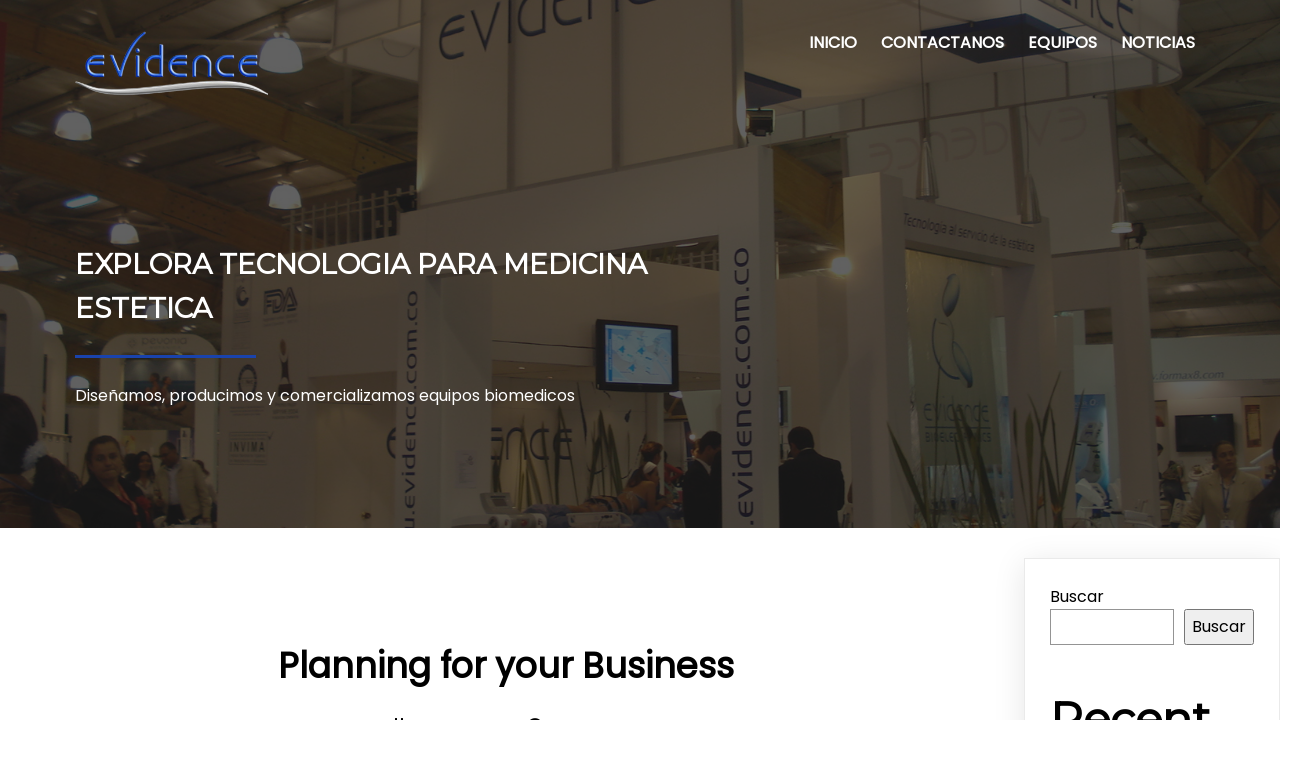

--- FILE ---
content_type: text/html; charset=UTF-8
request_url: https://evidence.com.co/2023/06/20/planning-for-your-business/
body_size: 13526
content:
	<!DOCTYPE html>
	<html lang="es">
	<head>
		<meta charset="UTF-8" />
		<meta name="viewport" content="width=device-width, initial-scale=1">
		<link rel="profile" href="https://gmpg.org/xfn/11">
		<title>Planning for your Business &#8211; Evidence</title>
<meta name='robots' content='max-image-preview:large' />
	<style>img:is([sizes="auto" i], [sizes^="auto," i]) { contain-intrinsic-size: 3000px 1500px }</style>
	<link rel="alternate" type="application/rss+xml" title="Evidence &raquo; Feed" href="https://evidence.com.co/feed/" />
<link rel="alternate" type="application/rss+xml" title="Evidence &raquo; Feed de los comentarios" href="https://evidence.com.co/comments/feed/" />
<script>
var pagelayer_ajaxurl = "https://evidence.com.co/wp-admin/admin-ajax.php?";
var pagelayer_global_nonce = "4cb3794fbd";
var pagelayer_server_time = 1761591269;
var pagelayer_is_live = "";
var pagelayer_facebook_id = "";
var pagelayer_settings = {"post_types":["post","page"],"enable_giver":"1","max_width":1170,"tablet_breakpoint":768,"mobile_breakpoint":360,"sidebar":false,"body_font":false,"color":false};
var pagelayer_recaptch_lang = "";
</script><link rel="alternate" type="application/rss+xml" title="Evidence &raquo; Comentario Planning for your Business del feed" href="https://evidence.com.co/2023/06/20/planning-for-your-business/feed/" />
<style id="popularfx-global-styles" type="text/css">
.site-header {background-color:#ffffff!important;}
.site-title a {color:#171717!important;}
.site-title a { font-size: 30 px; }
.site-description {color:#171717 !important;}
.site-description {font-size: 15px;}
.site-footer {background-color:#171717! important;}

</style><link rel="preload" href="https://fonts.googleapis.com/css?family=Poppins%3A400%7CMontserrat%3A400" as="fetch" crossorigin="anonymous"><link rel="dns-prefetch" href="https://fonts.gstatic.com">
<link rel="preconnect" href="https://fonts.gstatic.com" crossorigin="anonymous"><style id="pagelayer-wow-animation-style" type="text/css">.pagelayer-wow{visibility: hidden;}</style>
	<style id="pagelayer-global-styles" type="text/css">
:root{--pagelayer-color-primary:#007bff;--pagelayer-color-secondary:#6c757d;--pagelayer-color-text:#1d1d1d;--pagelayer-color-accent:#61ce70;--pagelayer-font-primary-font-family:Open Sans;--pagelayer-font-secondary-font-family:Roboto;--pagelayer-font-text-font-family:Montserrat;--pagelayer-font-accent-font-family:Poppins;}
.pagelayer-row-stretch-auto > .pagelayer-row-holder, .pagelayer-row-stretch-full > .pagelayer-row-holder.pagelayer-width-auto{ max-width: 1170px; margin-left: auto; margin-right: auto;}
@media (min-width: 769px){
			.pagelayer-hide-desktop{
				display:none !important;
			}
		}

		@media (max-width: 768px) and (min-width: 361px){
			.pagelayer-hide-tablet{
				display:none !important;
			}
			.pagelayer-wp-menu-holder[data-drop_breakpoint="tablet"] .pagelayer-wp_menu-ul{
				display:none;
			}
		}

		@media (max-width: 360px){
			.pagelayer-hide-mobile{
				display:none !important;
			}
			.pagelayer-wp-menu-holder[data-drop_breakpoint="mobile"] .pagelayer-wp_menu-ul{
				display:none;
			}
		}
body.pagelayer-body {font-family:Poppins;font-size:16px;line-height:1.6}
body.pagelayer-body p{font-family:Poppins;font-size:16px;line-height:1.6}
body.pagelayer-body a{text-decoration-line:none}
body.pagelayer-body h1{font-family:Montserrat;font-size:60px}
body.pagelayer-body h2{font-family:Montserrat;font-size:45px}
body.pagelayer-body h3{font-family:Montserrat;font-size:35px}
body.pagelayer-body h4{font-family:Montserrat;font-size:28px}
body.pagelayer-body h5{font-family:Montserrat;font-size:28px}
body.pagelayer-body h6{font-family:Montserrat;font-size:25px}
body.pagelayer-body strong, body.pagelayer-body b{font-weight:700}
body.pagelayer-body em, body.pagelayer-body i:not(.fa, .fas, .far, .fab){font-style:italic}
@media (max-width: 768px){
	[class^="pagelayer-offset-"],
	[class*=" pagelayer-offset-"] {
		margin-left: 0;
	}

	.pagelayer-row .pagelayer-col {
		margin-left: 0;
		width: 100%;
	}
	.pagelayer-row.pagelayer-gutters .pagelayer-col {
		margin-bottom: 16px;
	}
	.pagelayer-first-sm {
		order: -1;
	}
	.pagelayer-last-sm {
		order: 1;
	}
	
body.pagelayer-body {font-size:15px}
body.pagelayer-body p{font-size:15px}
body.pagelayer-body h1{font-size:45px}
body.pagelayer-body h2{font-size:35px}
body.pagelayer-body h3{font-size:30px}
body.pagelayer-body h4{font-size:25px}
body.pagelayer-body h5{font-size:25px}
body.pagelayer-body h6{font-size:22px}

}
@media (max-width: 360px){
body.pagelayer-body {font-size:15px}
body.pagelayer-body p{font-size:15px}
body.pagelayer-body h1{font-size:40px}
body.pagelayer-body h2{font-size:30px}
body.pagelayer-body h3{font-size:28px}
body.pagelayer-body h4{font-size:22px}
body.pagelayer-body h5{font-size:22px}
body.pagelayer-body h6{font-size:20px}
}

</style><script>
window._wpemojiSettings = {"baseUrl":"https:\/\/s.w.org\/images\/core\/emoji\/16.0.1\/72x72\/","ext":".png","svgUrl":"https:\/\/s.w.org\/images\/core\/emoji\/16.0.1\/svg\/","svgExt":".svg","source":{"concatemoji":"https:\/\/evidence.com.co\/wp-includes\/js\/wp-emoji-release.min.js?ver=6.8.3"}};
/*! This file is auto-generated */
!function(s,n){var o,i,e;function c(e){try{var t={supportTests:e,timestamp:(new Date).valueOf()};sessionStorage.setItem(o,JSON.stringify(t))}catch(e){}}function p(e,t,n){e.clearRect(0,0,e.canvas.width,e.canvas.height),e.fillText(t,0,0);var t=new Uint32Array(e.getImageData(0,0,e.canvas.width,e.canvas.height).data),a=(e.clearRect(0,0,e.canvas.width,e.canvas.height),e.fillText(n,0,0),new Uint32Array(e.getImageData(0,0,e.canvas.width,e.canvas.height).data));return t.every(function(e,t){return e===a[t]})}function u(e,t){e.clearRect(0,0,e.canvas.width,e.canvas.height),e.fillText(t,0,0);for(var n=e.getImageData(16,16,1,1),a=0;a<n.data.length;a++)if(0!==n.data[a])return!1;return!0}function f(e,t,n,a){switch(t){case"flag":return n(e,"\ud83c\udff3\ufe0f\u200d\u26a7\ufe0f","\ud83c\udff3\ufe0f\u200b\u26a7\ufe0f")?!1:!n(e,"\ud83c\udde8\ud83c\uddf6","\ud83c\udde8\u200b\ud83c\uddf6")&&!n(e,"\ud83c\udff4\udb40\udc67\udb40\udc62\udb40\udc65\udb40\udc6e\udb40\udc67\udb40\udc7f","\ud83c\udff4\u200b\udb40\udc67\u200b\udb40\udc62\u200b\udb40\udc65\u200b\udb40\udc6e\u200b\udb40\udc67\u200b\udb40\udc7f");case"emoji":return!a(e,"\ud83e\udedf")}return!1}function g(e,t,n,a){var r="undefined"!=typeof WorkerGlobalScope&&self instanceof WorkerGlobalScope?new OffscreenCanvas(300,150):s.createElement("canvas"),o=r.getContext("2d",{willReadFrequently:!0}),i=(o.textBaseline="top",o.font="600 32px Arial",{});return e.forEach(function(e){i[e]=t(o,e,n,a)}),i}function t(e){var t=s.createElement("script");t.src=e,t.defer=!0,s.head.appendChild(t)}"undefined"!=typeof Promise&&(o="wpEmojiSettingsSupports",i=["flag","emoji"],n.supports={everything:!0,everythingExceptFlag:!0},e=new Promise(function(e){s.addEventListener("DOMContentLoaded",e,{once:!0})}),new Promise(function(t){var n=function(){try{var e=JSON.parse(sessionStorage.getItem(o));if("object"==typeof e&&"number"==typeof e.timestamp&&(new Date).valueOf()<e.timestamp+604800&&"object"==typeof e.supportTests)return e.supportTests}catch(e){}return null}();if(!n){if("undefined"!=typeof Worker&&"undefined"!=typeof OffscreenCanvas&&"undefined"!=typeof URL&&URL.createObjectURL&&"undefined"!=typeof Blob)try{var e="postMessage("+g.toString()+"("+[JSON.stringify(i),f.toString(),p.toString(),u.toString()].join(",")+"));",a=new Blob([e],{type:"text/javascript"}),r=new Worker(URL.createObjectURL(a),{name:"wpTestEmojiSupports"});return void(r.onmessage=function(e){c(n=e.data),r.terminate(),t(n)})}catch(e){}c(n=g(i,f,p,u))}t(n)}).then(function(e){for(var t in e)n.supports[t]=e[t],n.supports.everything=n.supports.everything&&n.supports[t],"flag"!==t&&(n.supports.everythingExceptFlag=n.supports.everythingExceptFlag&&n.supports[t]);n.supports.everythingExceptFlag=n.supports.everythingExceptFlag&&!n.supports.flag,n.DOMReady=!1,n.readyCallback=function(){n.DOMReady=!0}}).then(function(){return e}).then(function(){var e;n.supports.everything||(n.readyCallback(),(e=n.source||{}).concatemoji?t(e.concatemoji):e.wpemoji&&e.twemoji&&(t(e.twemoji),t(e.wpemoji)))}))}((window,document),window._wpemojiSettings);
</script>
<link rel='stylesheet' id='pagelayer-frontend-css' href='https://evidence.com.co/wp-content/plugins/pagelayer/css/givecss.php?give=pagelayer-frontend.css%2Cnivo-lightbox.css%2Canimate.min.css%2Cowl.carousel.min.css%2Cowl.theme.default.min.css%2Cfont-awesome5.min.css&#038;premium&#038;ver=1.7.5' media='all' />
<style id='wp-emoji-styles-inline-css'>

	img.wp-smiley, img.emoji {
		display: inline !important;
		border: none !important;
		box-shadow: none !important;
		height: 1em !important;
		width: 1em !important;
		margin: 0 0.07em !important;
		vertical-align: -0.1em !important;
		background: none !important;
		padding: 0 !important;
	}
</style>
<link rel='stylesheet' id='wp-block-library-css' href='https://evidence.com.co/wp-includes/css/dist/block-library/style.min.css?ver=6.8.3' media='all' />
<style id='classic-theme-styles-inline-css'>
/*! This file is auto-generated */
.wp-block-button__link{color:#fff;background-color:#32373c;border-radius:9999px;box-shadow:none;text-decoration:none;padding:calc(.667em + 2px) calc(1.333em + 2px);font-size:1.125em}.wp-block-file__button{background:#32373c;color:#fff;text-decoration:none}
</style>
<style id='global-styles-inline-css'>
:root{--wp--preset--aspect-ratio--square: 1;--wp--preset--aspect-ratio--4-3: 4/3;--wp--preset--aspect-ratio--3-4: 3/4;--wp--preset--aspect-ratio--3-2: 3/2;--wp--preset--aspect-ratio--2-3: 2/3;--wp--preset--aspect-ratio--16-9: 16/9;--wp--preset--aspect-ratio--9-16: 9/16;--wp--preset--color--black: #000000;--wp--preset--color--cyan-bluish-gray: #abb8c3;--wp--preset--color--white: #ffffff;--wp--preset--color--pale-pink: #f78da7;--wp--preset--color--vivid-red: #cf2e2e;--wp--preset--color--luminous-vivid-orange: #ff6900;--wp--preset--color--luminous-vivid-amber: #fcb900;--wp--preset--color--light-green-cyan: #7bdcb5;--wp--preset--color--vivid-green-cyan: #00d084;--wp--preset--color--pale-cyan-blue: #8ed1fc;--wp--preset--color--vivid-cyan-blue: #0693e3;--wp--preset--color--vivid-purple: #9b51e0;--wp--preset--gradient--vivid-cyan-blue-to-vivid-purple: linear-gradient(135deg,rgba(6,147,227,1) 0%,rgb(155,81,224) 100%);--wp--preset--gradient--light-green-cyan-to-vivid-green-cyan: linear-gradient(135deg,rgb(122,220,180) 0%,rgb(0,208,130) 100%);--wp--preset--gradient--luminous-vivid-amber-to-luminous-vivid-orange: linear-gradient(135deg,rgba(252,185,0,1) 0%,rgba(255,105,0,1) 100%);--wp--preset--gradient--luminous-vivid-orange-to-vivid-red: linear-gradient(135deg,rgba(255,105,0,1) 0%,rgb(207,46,46) 100%);--wp--preset--gradient--very-light-gray-to-cyan-bluish-gray: linear-gradient(135deg,rgb(238,238,238) 0%,rgb(169,184,195) 100%);--wp--preset--gradient--cool-to-warm-spectrum: linear-gradient(135deg,rgb(74,234,220) 0%,rgb(151,120,209) 20%,rgb(207,42,186) 40%,rgb(238,44,130) 60%,rgb(251,105,98) 80%,rgb(254,248,76) 100%);--wp--preset--gradient--blush-light-purple: linear-gradient(135deg,rgb(255,206,236) 0%,rgb(152,150,240) 100%);--wp--preset--gradient--blush-bordeaux: linear-gradient(135deg,rgb(254,205,165) 0%,rgb(254,45,45) 50%,rgb(107,0,62) 100%);--wp--preset--gradient--luminous-dusk: linear-gradient(135deg,rgb(255,203,112) 0%,rgb(199,81,192) 50%,rgb(65,88,208) 100%);--wp--preset--gradient--pale-ocean: linear-gradient(135deg,rgb(255,245,203) 0%,rgb(182,227,212) 50%,rgb(51,167,181) 100%);--wp--preset--gradient--electric-grass: linear-gradient(135deg,rgb(202,248,128) 0%,rgb(113,206,126) 100%);--wp--preset--gradient--midnight: linear-gradient(135deg,rgb(2,3,129) 0%,rgb(40,116,252) 100%);--wp--preset--font-size--small: 13px;--wp--preset--font-size--medium: 20px;--wp--preset--font-size--large: 36px;--wp--preset--font-size--x-large: 42px;--wp--preset--spacing--20: 0.44rem;--wp--preset--spacing--30: 0.67rem;--wp--preset--spacing--40: 1rem;--wp--preset--spacing--50: 1.5rem;--wp--preset--spacing--60: 2.25rem;--wp--preset--spacing--70: 3.38rem;--wp--preset--spacing--80: 5.06rem;--wp--preset--shadow--natural: 6px 6px 9px rgba(0, 0, 0, 0.2);--wp--preset--shadow--deep: 12px 12px 50px rgba(0, 0, 0, 0.4);--wp--preset--shadow--sharp: 6px 6px 0px rgba(0, 0, 0, 0.2);--wp--preset--shadow--outlined: 6px 6px 0px -3px rgba(255, 255, 255, 1), 6px 6px rgba(0, 0, 0, 1);--wp--preset--shadow--crisp: 6px 6px 0px rgba(0, 0, 0, 1);}:where(.is-layout-flex){gap: 0.5em;}:where(.is-layout-grid){gap: 0.5em;}body .is-layout-flex{display: flex;}.is-layout-flex{flex-wrap: wrap;align-items: center;}.is-layout-flex > :is(*, div){margin: 0;}body .is-layout-grid{display: grid;}.is-layout-grid > :is(*, div){margin: 0;}:where(.wp-block-columns.is-layout-flex){gap: 2em;}:where(.wp-block-columns.is-layout-grid){gap: 2em;}:where(.wp-block-post-template.is-layout-flex){gap: 1.25em;}:where(.wp-block-post-template.is-layout-grid){gap: 1.25em;}.has-black-color{color: var(--wp--preset--color--black) !important;}.has-cyan-bluish-gray-color{color: var(--wp--preset--color--cyan-bluish-gray) !important;}.has-white-color{color: var(--wp--preset--color--white) !important;}.has-pale-pink-color{color: var(--wp--preset--color--pale-pink) !important;}.has-vivid-red-color{color: var(--wp--preset--color--vivid-red) !important;}.has-luminous-vivid-orange-color{color: var(--wp--preset--color--luminous-vivid-orange) !important;}.has-luminous-vivid-amber-color{color: var(--wp--preset--color--luminous-vivid-amber) !important;}.has-light-green-cyan-color{color: var(--wp--preset--color--light-green-cyan) !important;}.has-vivid-green-cyan-color{color: var(--wp--preset--color--vivid-green-cyan) !important;}.has-pale-cyan-blue-color{color: var(--wp--preset--color--pale-cyan-blue) !important;}.has-vivid-cyan-blue-color{color: var(--wp--preset--color--vivid-cyan-blue) !important;}.has-vivid-purple-color{color: var(--wp--preset--color--vivid-purple) !important;}.has-black-background-color{background-color: var(--wp--preset--color--black) !important;}.has-cyan-bluish-gray-background-color{background-color: var(--wp--preset--color--cyan-bluish-gray) !important;}.has-white-background-color{background-color: var(--wp--preset--color--white) !important;}.has-pale-pink-background-color{background-color: var(--wp--preset--color--pale-pink) !important;}.has-vivid-red-background-color{background-color: var(--wp--preset--color--vivid-red) !important;}.has-luminous-vivid-orange-background-color{background-color: var(--wp--preset--color--luminous-vivid-orange) !important;}.has-luminous-vivid-amber-background-color{background-color: var(--wp--preset--color--luminous-vivid-amber) !important;}.has-light-green-cyan-background-color{background-color: var(--wp--preset--color--light-green-cyan) !important;}.has-vivid-green-cyan-background-color{background-color: var(--wp--preset--color--vivid-green-cyan) !important;}.has-pale-cyan-blue-background-color{background-color: var(--wp--preset--color--pale-cyan-blue) !important;}.has-vivid-cyan-blue-background-color{background-color: var(--wp--preset--color--vivid-cyan-blue) !important;}.has-vivid-purple-background-color{background-color: var(--wp--preset--color--vivid-purple) !important;}.has-black-border-color{border-color: var(--wp--preset--color--black) !important;}.has-cyan-bluish-gray-border-color{border-color: var(--wp--preset--color--cyan-bluish-gray) !important;}.has-white-border-color{border-color: var(--wp--preset--color--white) !important;}.has-pale-pink-border-color{border-color: var(--wp--preset--color--pale-pink) !important;}.has-vivid-red-border-color{border-color: var(--wp--preset--color--vivid-red) !important;}.has-luminous-vivid-orange-border-color{border-color: var(--wp--preset--color--luminous-vivid-orange) !important;}.has-luminous-vivid-amber-border-color{border-color: var(--wp--preset--color--luminous-vivid-amber) !important;}.has-light-green-cyan-border-color{border-color: var(--wp--preset--color--light-green-cyan) !important;}.has-vivid-green-cyan-border-color{border-color: var(--wp--preset--color--vivid-green-cyan) !important;}.has-pale-cyan-blue-border-color{border-color: var(--wp--preset--color--pale-cyan-blue) !important;}.has-vivid-cyan-blue-border-color{border-color: var(--wp--preset--color--vivid-cyan-blue) !important;}.has-vivid-purple-border-color{border-color: var(--wp--preset--color--vivid-purple) !important;}.has-vivid-cyan-blue-to-vivid-purple-gradient-background{background: var(--wp--preset--gradient--vivid-cyan-blue-to-vivid-purple) !important;}.has-light-green-cyan-to-vivid-green-cyan-gradient-background{background: var(--wp--preset--gradient--light-green-cyan-to-vivid-green-cyan) !important;}.has-luminous-vivid-amber-to-luminous-vivid-orange-gradient-background{background: var(--wp--preset--gradient--luminous-vivid-amber-to-luminous-vivid-orange) !important;}.has-luminous-vivid-orange-to-vivid-red-gradient-background{background: var(--wp--preset--gradient--luminous-vivid-orange-to-vivid-red) !important;}.has-very-light-gray-to-cyan-bluish-gray-gradient-background{background: var(--wp--preset--gradient--very-light-gray-to-cyan-bluish-gray) !important;}.has-cool-to-warm-spectrum-gradient-background{background: var(--wp--preset--gradient--cool-to-warm-spectrum) !important;}.has-blush-light-purple-gradient-background{background: var(--wp--preset--gradient--blush-light-purple) !important;}.has-blush-bordeaux-gradient-background{background: var(--wp--preset--gradient--blush-bordeaux) !important;}.has-luminous-dusk-gradient-background{background: var(--wp--preset--gradient--luminous-dusk) !important;}.has-pale-ocean-gradient-background{background: var(--wp--preset--gradient--pale-ocean) !important;}.has-electric-grass-gradient-background{background: var(--wp--preset--gradient--electric-grass) !important;}.has-midnight-gradient-background{background: var(--wp--preset--gradient--midnight) !important;}.has-small-font-size{font-size: var(--wp--preset--font-size--small) !important;}.has-medium-font-size{font-size: var(--wp--preset--font-size--medium) !important;}.has-large-font-size{font-size: var(--wp--preset--font-size--large) !important;}.has-x-large-font-size{font-size: var(--wp--preset--font-size--x-large) !important;}
:where(.wp-block-post-template.is-layout-flex){gap: 1.25em;}:where(.wp-block-post-template.is-layout-grid){gap: 1.25em;}
:where(.wp-block-columns.is-layout-flex){gap: 2em;}:where(.wp-block-columns.is-layout-grid){gap: 2em;}
:root :where(.wp-block-pullquote){font-size: 1.5em;line-height: 1.6;}
</style>
<link rel='stylesheet' id='popularfx-style-css' href='https://evidence.com.co/wp-content/uploads/popularfx-templates/waymore/style.css?ver=1.2.4' media='all' />
<style id='popularfx-style-inline-css'>

aside {
width: 20%;
float: right;
}

main, .pagelayer-content{
width: 79% !important;
display: inline-block;
float: left;
}

</style>
<link rel='stylesheet' id='popularfx-sidebar-css' href='https://evidence.com.co/wp-content/themes/popularfx/sidebar.css?ver=1.2.4' media='all' />
<link rel='stylesheet' id='pagelayer-google-font-header-css' href='https://fonts.googleapis.com/css?family=Poppins%3A400%7CMontserrat%3A400&#038;ver=1.7.5' media='all' />
<script src="https://evidence.com.co/wp-includes/js/jquery/jquery.min.js?ver=3.7.1" id="jquery-core-js"></script>
<script src="https://evidence.com.co/wp-includes/js/jquery/jquery-migrate.min.js?ver=3.4.1" id="jquery-migrate-js"></script>
<script src="https://evidence.com.co/wp-content/plugins/pagelayer/js/givejs.php?give=pagelayer-frontend.js%2Cnivo-lightbox.min.js%2Cwow.min.js%2Cjquery-numerator.js%2CsimpleParallax.min.js%2Cowl.carousel.min.js&amp;premium&amp;ver=1.7.5" id="pagelayer-frontend-js"></script>
<link rel="https://api.w.org/" href="https://evidence.com.co/wp-json/" /><link rel="alternate" title="JSON" type="application/json" href="https://evidence.com.co/wp-json/wp/v2/posts/17" /><link rel="EditURI" type="application/rsd+xml" title="RSD" href="https://evidence.com.co/xmlrpc.php?rsd" />
<meta name="generator" content="WordPress 6.8.3" />
<link rel="canonical" href="https://evidence.com.co/2023/06/20/planning-for-your-business/" />
<link rel='shortlink' href='https://evidence.com.co/?p=17' />
<link rel="alternate" title="oEmbed (JSON)" type="application/json+oembed" href="https://evidence.com.co/wp-json/oembed/1.0/embed?url=https%3A%2F%2Fevidence.com.co%2F2023%2F06%2F20%2Fplanning-for-your-business%2F" />
<link rel="alternate" title="oEmbed (XML)" type="text/xml+oembed" href="https://evidence.com.co/wp-json/oembed/1.0/embed?url=https%3A%2F%2Fevidence.com.co%2F2023%2F06%2F20%2Fplanning-for-your-business%2F&#038;format=xml" />
<link rel="pingback" href="https://evidence.com.co/xmlrpc.php"><link rel="icon" href="https://evidence.com.co/wp-content/uploads/2023/06/cropped-Logo_Evidence_2017-removebg-preview-1-32x32.png" sizes="32x32" />
<link rel="icon" href="https://evidence.com.co/wp-content/uploads/2023/06/cropped-Logo_Evidence_2017-removebg-preview-1-192x192.png" sizes="192x192" />
<link rel="apple-touch-icon" href="https://evidence.com.co/wp-content/uploads/2023/06/cropped-Logo_Evidence_2017-removebg-preview-1-180x180.png" />
<meta name="msapplication-TileImage" content="https://evidence.com.co/wp-content/uploads/2023/06/cropped-Logo_Evidence_2017-removebg-preview-1-270x270.png" />
	</head>

	<body class="wp-singular post-template-default single single-post postid-17 single-format-standard wp-custom-logo wp-theme-popularfx popularfx-body pagelayer-body">
		
	<header class="pagelayer-header"><div pagelayer-id="ycz7333" class="p-ycz7333 pagelayer-post_props">
</div>
<div pagelayer-id="4jj7828" class="p-4jj7828 pagelayer-row pagelayer-row-stretch-auto pagelayer-height-default">
<style pagelayer-style-id="4jj7828">.p-4jj7828 .pagelayer-col-holder{padding: 10px}
.p-4jj7828 > .pagelayer-background-overlay{background-color: #1d1e1e;opacity: 0.7;-webkit-transition: all 400ms !important; transition: all 400ms !important}
.p-4jj7828 .pagelayer-svg-top .pagelayer-shape-fill{fill:#227bc3}
.p-4jj7828 .pagelayer-row-svg .pagelayer-svg-top{width:100%;height:100px}
.p-4jj7828 .pagelayer-svg-bottom .pagelayer-shape-fill{fill:#e44993}
.p-4jj7828 .pagelayer-row-svg .pagelayer-svg-bottom{width:100%;height:100px}
.p-4jj7828{background-image: url("https://evidence.com.co/wp-content/uploads/2023/07/DSC01716.jpg");background-attachment: scroll;background-position-x: center;background-position-y: center;background-repeat: no-repeat;background-size: cover}
</style>
			
			
			
			<div class="pagelayer-background-overlay"></div>
			<div class="pagelayer-row-holder pagelayer-row pagelayer-auto pagelayer-width-auto"><div pagelayer-id="ufl4845" class="p-ufl4845 pagelayer-col">
<style pagelayer-style-id="ufl4845">.p-ufl4845 .pagelayer-col-holder > div:not(:last-child){margin-bottom: 15px}
.p-ufl4845 > .pagelayer-background-overlay{-webkit-transition: all 400ms !important; transition: all 400ms !important}
</style>
				
				
				
				<div class="pagelayer-col-holder"><div pagelayer-id="qof8030" class="p-qof8030 pagelayer-inner_row pagelayer-row-stretch-auto pagelayer-height-default">
<style pagelayer-style-id="qof8030">.p-qof8030 .pagelayer-col-holder{padding: 10px}
.p-qof8030 > .pagelayer-background-overlay{-webkit-transition: all 400ms !important; transition: all 400ms !important}
.p-qof8030 .pagelayer-svg-top .pagelayer-shape-fill{fill:#227bc3}
.p-qof8030 .pagelayer-row-svg .pagelayer-svg-top{width:100%;height:100px}
.p-qof8030 .pagelayer-svg-bottom .pagelayer-shape-fill{fill:#e44993}
.p-qof8030 .pagelayer-row-svg .pagelayer-svg-bottom{width:100%;height:100px}
.p-qof8030{z-index: 73 !important; position: relative}
</style>
			
			
			
			
			<div class="pagelayer-row-holder pagelayer-row pagelayer-auto pagelayer-width-auto"><div pagelayer-id="db97846" class="p-db97846 pagelayer-col">
<style pagelayer-style-id="db97846">.p-db97846{align-content: center !important}
.p-db97846 .pagelayer-col-holder > div:not(:last-child){margin-bottom: 15px}
.pagelayer-row-holder .p-db97846{width: 35.38%}
.p-db97846 > .pagelayer-background-overlay{-webkit-transition: all 400ms !important; transition: all 400ms !important}
@media (max-width: 768px) and (min-width: 361px){.pagelayer-row-holder .p-db97846{width: 40%}
}
@media (max-width: 360px){.pagelayer-row-holder .p-db97846{width: 70%}
}
</style>
				
				
				
				<div class="pagelayer-col-holder"><div pagelayer-id="yrl6292" class="p-yrl6292 pagelayer-image">
<style pagelayer-style-id="yrl6292">.p-yrl6292 .pagelayer-image-holder{text-align: left}
.p-yrl6292 .pagelayer-image-holder .pagelayer-image-overlay-content{text-align: left}
.p-yrl6292 img{max-width: 50%}
.p-yrl6292 .pagelayer-img{-webkit-transition: all 400ms; transition: all 400ms}
.p-yrl6292 .pagelayer-image-caption{color: #0986c0}
.p-yrl6292{z-index: 30 !important; position: relative}
@media (max-width: 768px) and (min-width: 361px){.p-yrl6292 img{max-width: 100%}
}
@media (max-width: 360px){.p-yrl6292 img{max-width: 100%}
}
</style><div class="pagelayer-image-holder pagelayer-anim-par">
			<a class="pagelayer-ele-link" href="https://evidence.com.co/" pagelayer-image-link-type="custom_url">
				<img decoding="async" class="pagelayer-img pagelayer-animation-{{anim_hover}}" src="https://evidence.com.co/wp-content/uploads/2023/06/Logo_Evidence_2017-removebg-preview.png" title="Logo_Evidence_2017-removebg-preview" alt="Logo_Evidence_2017-removebg-preview" srcset="https://evidence.com.co/wp-content/uploads/2023/06/Logo_Evidence_2017-removebg-preview.png, https://evidence.com.co/wp-content/uploads/2023/06/Logo_Evidence_2017-removebg-preview.png 1x, " />
				
			</a>
		</div>
		</div></div></div><div pagelayer-id="feh876" class="p-feh876 pagelayer-col">
<style pagelayer-style-id="feh876">.p-feh876 .pagelayer-col-holder > div:not(:last-child){margin-bottom: 15px}
.pagelayer-row-holder .p-feh876{width: 64.62%}
.p-feh876 > .pagelayer-background-overlay{-webkit-transition: all 400ms !important; transition: all 400ms !important}
@media (max-width: 768px) and (min-width: 361px){.pagelayer-row-holder .p-feh876{width: 60%}
}
@media (max-width: 360px){.pagelayer-row-holder .p-feh876{width: 25%}
}
</style>
				
				
				
				<div class="pagelayer-col-holder"><div pagelayer-id="8rf8211" class="p-8rf8211 pagelayer-wp_menu">
<style pagelayer-style-id="8rf8211">.p-8rf8211 .pagelayer-wp_menu-ul{text-align:right}
.p-8rf8211 .pagelayer-wp-menu-container li.menu-item{list-style: none}
.p-8rf8211 .pagelayer-wp_menu-ul>li a:first-child{color: #ffffff}
.p-8rf8211 .pagelayer-wp_menu-ul>li>a:hover{color: #4379e7}
.p-8rf8211 .pagelayer-wp_menu-ul>li.pagelayer-active-sub-menu>a:hover{color: #4379e7}
.p-8rf8211 .pagelayer-wp_menu-ul>li.current-menu-item>a{color: #4379e7}
.p-8rf8211 .pagelayer-wp-menu-container ul li.menu-item > a{font-family:  !important; font-size: px !important; font-style:  !important; font-weight:  !important; font-variant:  !important; text-decoration-line:  !important; text-decoration-style: Solid !important; line-height: em !important; text-transform: Uppercase !important; letter-spacing: px !important; word-spacing: px !important}
.p-8rf8211 .pagelayer-wp_menu-ul>li>a{padding-left: 10px;padding-right: 10px;padding-top: 10px;padding-bottom	: 10px}
.p-8rf8211 ul.sub-menu li>a{justify-content:left !important}
.p-8rf8211 .pagelayer-menu-type-horizontal .sub-menu{left:0px}
.p-8rf8211 .pagelayer-menu-type-horizontal .sub-menu .sub-menu{left:unset;left:100% !important;top:0px}
.p-8rf8211 .pagelayer-wp-menu-container ul.sub-menu>li a{color: #ffffff}
.p-8rf8211 .pagelayer-wp-menu-container ul.sub-menu{background-color: #0986c0}
.p-8rf8211 .pagelayer-wp-menu-container ul.sub-menu li a{padding-left: 10px;padding-right: 10px;padding-top: 10px;padding-bottom	: 10px}
.p-8rf8211 .pagelayer-wp-menu-container .sub-menu a{margin-left: 10px}
.p-8rf8211 .pagelayer-wp-menu-container .sub-menu .sub-menu a{margin-left: calc(2 * 10px)}
.p-8rf8211 .pagelayer-primary-menu-bar{text-align:center}
.p-8rf8211 .pagelayer-primary-menu-bar i{background-color:#1a43ac;font-size:30px}
.p-8rf8211 .pagelayer-menu-type-dropdown .pagelayer-wp_menu-ul > li > a{justify-content: center}
.p-8rf8211 .pagelayer-menu-type-dropdown{width:30%;background-color:#000000}
.p-8rf8211 .pagelayer-menu-type-dropdown .pagelayer-wp_menu-ul{width:100%;top: 8%; transform: translateY(-8%)}
.p-8rf8211 .pagelayer-wp_menu-close i{font-size:25px;padding:8px;color:rgba(255,255,255,0.41);background-color:rgba(0,0,0,0.21);-webkit-transition: all 600ms !important; transition: all 600ms !important}
.p-8rf8211 .pagelayer-wp_menu-close i:hover{color:#ffffff;background-color:#000000}
.p-8rf8211{z-index: 46 !important; position: relative}
.p-8rf8211  .pagelayer-wp_menu-ul .menu-item a {
    justify-content: center;}
@media (max-width: 768px) and (min-width: 361px){.p-8rf8211 .pagelayer-primary-menu-bar{text-align:right}
.p-8rf8211 .pagelayer-primary-menu-bar i{font-size:20px;padding:10 {{val[1]}}}
.p-8rf8211 .pagelayer-menu-type-dropdown .pagelayer-wp_menu-ul > li > a{justify-content: center}
.p-8rf8211 .pagelayer-menu-type-dropdown{width:50%}
}
@media (max-width: 360px){.p-8rf8211 .pagelayer-wp_menu-ul>li a:first-child{color: #1a43ac}
.p-8rf8211 .pagelayer-wp_menu-ul>li{background-color: #1a43ac}
.p-8rf8211 .pagelayer-wp_menu-ul>li>a:hover{color: #4379e7}
.p-8rf8211 .pagelayer-wp_menu-ul>li.pagelayer-active-sub-menu>a:hover{color: #4379e7}
.p-8rf8211 .pagelayer-menu-hover-background .pagelayer-wp_menu-ul>li:hover{background-color: #4379e7}
.p-8rf8211 .pagelayer-wp_menu-ul>li>a:hover:before{background-color: #4379e7;border-color:#4379e7}
.p-8rf8211 .pagelayer-wp_menu-ul>li>a:hover:after{background-color: #4379e7;border-color:#4379e7}
.p-8rf8211 .pagelayer-wp_menu-ul>li.pagelayer-active-sub-menu{background-color: #4379e7}
.p-8rf8211 .pagelayer-wp_menu-ul>li>a{padding-top: 15px;padding-bottom	: 15px}
.p-8rf8211 .pagelayer-wp-menu-container ul.sub-menu>li a{color: #4379e7}
.p-8rf8211 .pagelayer-primary-menu-bar{text-align:right}
.p-8rf8211 .pagelayer-primary-menu-bar i{font-size:20px;padding:10 {{val[1]}}}
.p-8rf8211 .pagelayer-menu-type-dropdown .pagelayer-wp_menu-ul > li > a{justify-content: center}
.p-8rf8211 .pagelayer-menu-type-dropdown{width:70%}
.p-8rf8211 .pagelayer-menu-type-dropdown .pagelayer-wp_menu-ul{top: 10%; transform: translateY(-10%)}
}
</style><div class="pagelayer-wp-menu-holder" data-layout="horizontal" data-submenu_ind="caret-down" data-drop_breakpoint="tablet">
			<div class="pagelayer-primary-menu-bar"><i class="fas fa-bars"></i></div>
			<div class="pagelayer-wp-menu-container pagelayer-menu-type-horizontal pagelayer-menu-hover- slide pagelayer-wp_menu-right" data-align="right">
				<div class="pagelayer-wp_menu-close"><i class="fas fa-times"></i></div>
				<div class="menu-waymore-header-menu-container"><ul id="2" class="pagelayer-wp_menu-ul"><li id="menu-item-25" class="menu-item menu-item-type-post_type menu-item-object-page menu-item-home menu-item-25"><a href="https://evidence.com.co/"><span class="pagelayer-nav-menu-title">Inicio</span></a><div class="pagelayer-mega-menu pagelayer-mega-editor-25"><div pagelayer-id="c7c3690" class="p-c7c3690 pagelayer-nav_menu_item">
<div class="pagelayer-menu-item-holder"></div></div>
</div></li>
<li id="menu-item-27" class="menu-item menu-item-type-post_type menu-item-object-page menu-item-27"><a href="https://evidence.com.co/contact/"><span class="pagelayer-nav-menu-title">Contactanos</span></a><div class="pagelayer-mega-menu pagelayer-mega-editor-27"><div pagelayer-id="dax6986" class="p-dax6986 pagelayer-nav_menu_item">
<div class="pagelayer-menu-item-holder"></div></div>
</div></li>
<li id="menu-item-28" class="menu-item menu-item-type-post_type menu-item-object-page menu-item-28"><a href="https://evidence.com.co/service/"><span class="pagelayer-nav-menu-title">Equipos</span></a><div class="pagelayer-mega-menu pagelayer-mega-editor-28"><div pagelayer-id="m348534" class="p-m348534 pagelayer-nav_menu_item">
<div class="pagelayer-menu-item-holder"></div></div>
</div></li>
<li id="menu-item-29" class="menu-item menu-item-type-post_type menu-item-object-page current_page_parent menu-item-29"><a href="https://evidence.com.co/blog/"><span class="pagelayer-nav-menu-title">Noticias</span></a><div class="pagelayer-mega-menu pagelayer-mega-editor-29"><div pagelayer-id="bxr7356" class="p-bxr7356 pagelayer-nav_menu_item">
<div class="pagelayer-menu-item-holder"></div></div>
</div></li>
</ul></div>
			</div>
		</div></div></div></div></div></div><div pagelayer-id="quw6943" class="p-quw6943 pagelayer-inner_row pagelayer-row-stretch-auto pagelayer-height-default">
<style pagelayer-style-id="quw6943">.p-quw6943 .pagelayer-col-holder{padding: 10px}
.p-quw6943 > .pagelayer-background-overlay{-webkit-transition: all 400ms !important; transition: all 400ms !important}
.p-quw6943 .pagelayer-svg-top .pagelayer-shape-fill{fill:#227bc3}
.p-quw6943 .pagelayer-row-svg .pagelayer-svg-top{width:100%;height:100px}
.p-quw6943 .pagelayer-svg-bottom .pagelayer-shape-fill{fill:#e44993}
.p-quw6943 .pagelayer-row-svg .pagelayer-svg-bottom{width:100%;height:100px}
.p-quw6943{padding-top: 100px; padding-right: 0px; padding-bottom: 100px; padding-left: 0px}
</style>
			
			
			
			
			<div class="pagelayer-row-holder pagelayer-row pagelayer-auto pagelayer-width-auto"><div pagelayer-id="ytf746" class="p-ytf746 pagelayer-col pagelayer-col-6">
<style pagelayer-style-id="ytf746">.p-ytf746 .pagelayer-col-holder > div:not(:last-child){margin-bottom: 15px}
.p-ytf746 > .pagelayer-background-overlay{-webkit-transition: all 400ms !important; transition: all 400ms !important}
</style>
				
				
				
				<div class="pagelayer-col-holder"><div pagelayer-id="fff5219" class="p-fff5219 pagelayer-heading">
<style pagelayer-style-id="fff5219">.p-fff5219 .pagelayer-heading-holder *{color:#ffffff}
.p-fff5219 .pagelayer-heading-holder{color:#ffffff}
.p-fff5219{width:650px !important;position:relative; left:margin; transform:translateX(-margin);height:auto}
</style><div class="pagelayer-heading-holder"><h4>EXPLORA TECNOLOGIA PARA MEDICINA ESTETICA</h4></div>
		
			</div><div pagelayer-id="nl59406" class="p-nl59406 pagelayer-divider">
<style pagelayer-style-id="nl59406">.p-nl59406 .pagelayer-divider-seperator{border-top-style: solid;border-top-color: #1a43ac;border-top-width: 3px;width: 16%}
.p-nl59406 .pagelayer-divider-holder{padding-top: 10px; padding-bottom: 10px;text-align: left}
@media (max-width: 768px) and (min-width: 361px){.p-nl59406 .pagelayer-divider-seperator{width: 10%}
}
@media (max-width: 360px){.p-nl59406 .pagelayer-divider-seperator{width: 20%}
}
</style><div class="pagelayer-divider-holder">
			<span class="pagelayer-divider-seperator"></span>
		</div></div><div pagelayer-id="qvl3781" class="p-qvl3781 pagelayer-heading">
<style pagelayer-style-id="qvl3781">.p-qvl3781 .pagelayer-heading-holder *{color:#ffffff}
.p-qvl3781 .pagelayer-heading-holder{color:#ffffff}
.p-qvl3781{width:650px !important;position:relative; left:margin; transform:translateX(-margin);height:auto}
</style><div class="pagelayer-heading-holder"><p>Diseñamos, producimos y comercializamos equipos biomedicos</p></div>
		
			</div></div></div></div></div></div></div></div></div>

	</header><div class="pagelayer-content"><div pagelayer-id="ddd4860" class="p-ddd4860 pagelayer-row pagelayer-row-stretch-auto pagelayer-height-default">
<style pagelayer-style-id="ddd4860">.p-ddd4860 .pagelayer-col-holder{padding: 10px}
.p-ddd4860 > .pagelayer-background-overlay{-webkit-transition: all 400ms !important; transition: all 400ms !important}
.p-ddd4860 .pagelayer-svg-top .pagelayer-shape-fill{fill:#227bc3}
.p-ddd4860 .pagelayer-row-svg .pagelayer-svg-top{width:100%;height:100px}
.p-ddd4860 .pagelayer-svg-bottom .pagelayer-shape-fill{fill:#e44993}
.p-ddd4860 .pagelayer-row-svg .pagelayer-svg-bottom{width:100%;height:100px}
</style>
			
			
			
			
			<div class="pagelayer-row-holder pagelayer-row pagelayer-auto pagelayer-width-auto"><div pagelayer-id="4nw9052" class="p-4nw9052 pagelayer-col">
<style pagelayer-style-id="4nw9052">.p-4nw9052 > .pagelayer-background-overlay{-webkit-transition: all 400ms !important; transition: all 400ms !important}
</style>
				
				
				
				<div class="pagelayer-col-holder"><div pagelayer-id="vo06075" class="p-vo06075 pagelayer-post_title">
<style pagelayer-style-id="vo06075">.p-vo06075 .pagelayer-post-title{font-family: ; font-size: 35px !important; font-style:  !important; font-weight: 700 !important; font-variant:  !important; text-decoration-line:  !important; text-decoration-style: solid !important; line-height: em !important; text-transform:  !important; letter-spacing: px !important; word-spacing: px !important}
.p-vo06075{text-align: center;padding-top: 100px; padding-right: 0px; padding-bottom: 0px; padding-left: 0px}
</style><div class="pagelayer-post-title">
			
				Planning for your Business
			
		</div></div></div></div></div></div>
<div pagelayer-id="eoz5068" class="p-eoz5068 pagelayer-row pagelayer-row-stretch-auto pagelayer-height-default">
<style pagelayer-style-id="eoz5068">.p-eoz5068 .pagelayer-col-holder{padding: 10px}
.p-eoz5068>.pagelayer-row-holder{max-width: 70%; margin-left: auto; margin-right: auto}
.p-eoz5068 > .pagelayer-background-overlay{-webkit-transition: all 400ms !important; transition: all 400ms !important}
.p-eoz5068 .pagelayer-svg-top .pagelayer-shape-fill{fill:#227bc3}
.p-eoz5068 .pagelayer-row-svg .pagelayer-svg-top{width:100%;height:100px}
.p-eoz5068 .pagelayer-svg-bottom .pagelayer-shape-fill{fill:#e44993}
.p-eoz5068 .pagelayer-row-svg .pagelayer-svg-bottom{width:100%;height:100px}
@media (max-width: 768px) and (min-width: 361px){.p-eoz5068>.pagelayer-row-holder{max-width: 85%; margin-left: auto; margin-right: auto}
}
@media (max-width: 360px){.p-eoz5068>.pagelayer-row-holder{max-width: 100%; margin-left: auto; margin-right: auto}
}
</style>
			
			
			
			
			<div class="pagelayer-row-holder pagelayer-row pagelayer-auto pagelayer-width-fixed"><div pagelayer-id="gbm3776" class="p-gbm3776 pagelayer-col pagelayer-col-12">
<style pagelayer-style-id="gbm3776">.p-gbm3776 > .pagelayer-background-overlay{-webkit-transition: all 400ms !important; transition: all 400ms !important}
</style>
				
				
				
				<div class="pagelayer-col-holder"><div pagelayer-id="0ur6551" class="p-0ur6551 pagelayer-post_info">
<style pagelayer-style-id="0ur6551">.p-0ur6551 .pagelayer-post-info-vertical .pagelayer-post-info-list-container{margin-right:15px}
.p-0ur6551 .pagelayer-post-info-horizontal .pagelayer-post-info-list-container{margin-bottom:15px}
.p-0ur6551 .pagelayer-post-info-container{text-align:center}
.p-0ur6551 .pagelayer-post-info-icon span{color:#000000}
.p-0ur6551 .pagelayer-post-info-label{color:#000000}
.p-0ur6551 .pagelayer-post-info-label a{color:#000000}
.p-0ur6551{padding-top: 0px; padding-right: 0px; padding-bottom: 10px; padding-left: 0px}
</style><div class="pagelayer-post-info-container pagelayer-post-info-vertical"><div pagelayer-id="uo33743" class="p-uo33743 pagelayer-post_info_list">
</div><div pagelayer-id="akh9850" class="p-akh9850 pagelayer-post_info_list">
<div class="pagelayer-post-info-list-container">
			<a href="https://evidence.com.co/2023/06/20/" class="pagelayer-post-info-list-link">
				<span class="pagelayer-post-info-icon">
					<span class="fas fa-calendar-alt"></span>
					</span>
				
				
				<span class="pagelayer-post-info-label pagelayer-date">junio 20, 2023</span>
			</a>
		</div></div><div pagelayer-id="rwi6513" class="p-rwi6513 pagelayer-post_info_list">
<div class="pagelayer-post-info-list-container">
			<a href="javascript:void(0)" class="pagelayer-post-info-list-link">
				<span class="pagelayer-post-info-icon">
					<span class="fas fa-clock"></span>
					</span>
				
				
				<span class="pagelayer-post-info-label pagelayer-time">1:56 am</span>
			</a>
		</div></div><div pagelayer-id="3tk7591" class="p-3tk7591 pagelayer-post_info_list">
</div></div></div><div pagelayer-id="gmv8181" class="p-gmv8181 pagelayer-post_excerpt">
<style pagelayer-style-id="gmv8181">.p-gmv8181{text-align: left}
.p-gmv8181 .pagelayer-post-excerpt{margin-top:0px; margin-right:0px; margin-bottom:10px; margin-left:0px}
</style><div class="pagelayer-post-excerpt">It is a long established fact that a reader will be distracted by the readable content of a page when looking at its layout.</div></div><div pagelayer-id="fqw1783" class="p-fqw1783 pagelayer-featured_img">
<style pagelayer-style-id="fqw1783">.p-fqw1783{text-align: center}
.p-fqw1783 img{filter: blur(0px) brightness(100%) contrast(100%) grayscale(0%) hue-rotate(0deg) opacity(100%) saturate(100%);-webkit-transition: all 400ms; transition: all 400ms}
.p-fqw1783 .pagelayer-featured-caption{color: #0986c0}
</style>
			<div class="pagelayer-featured-img"><img decoding="async" class="pagelayer-img" src="https://evidence.com.co/wp-content/uploads/2023/06/w_blog1.jpg" title="w_blog1" alt="" /></div>
		
		</div><div pagelayer-id="3k92463" class="p-3k92463 pagelayer-post_content">
<style pagelayer-style-id="3k92463">.p-3k92463{margin-top: 20px; margin-right: 0px; margin-bottom: 10px; margin-left: 0px;font-size: NaNpx !important}
</style><div class="entry-content pagelayer-post-excerpt"><div pagelayer-id="5392785" class="p-5392785 pagelayer-row pagelayer-row-stretch-auto pagelayer-height-default">
<style pagelayer-style-id="5392785">.p-5392785 .pagelayer-col-holder{padding: 10px}
.p-5392785 > .pagelayer-background-overlay{-webkit-transition: all 400ms !important; transition: all 400ms !important}
.p-5392785 .pagelayer-svg-top .pagelayer-shape-fill{fill:#227bc3}
.p-5392785 .pagelayer-row-svg .pagelayer-svg-top{width:100%;height:100px}
.p-5392785 .pagelayer-svg-bottom .pagelayer-shape-fill{fill:#e44993}
.p-5392785 .pagelayer-row-svg .pagelayer-svg-bottom{width:100%;height:100px}
</style>
			
			
			
			
			<div class="pagelayer-row-holder pagelayer-row pagelayer-auto pagelayer-width-auto"><div pagelayer-id="8co8672" class="p-8co8672 pagelayer-col">
<style pagelayer-style-id="8co8672">.p-8co8672 > .pagelayer-background-overlay{-webkit-transition: all 400ms !important; transition: all 400ms !important}
</style>
				
				
				
				<div class="pagelayer-col-holder"><div pagelayer-id="xnv3252" class="p-xnv3252 pagelayer-heading">
<div class="pagelayer-heading-holder"><h3>Innovation</h3></div>
		
			</div><div pagelayer-id="ljn4022" class="p-ljn4022 pagelayer-heading">
<style pagelayer-style-id="ljn4022">.p-ljn4022{padding-top: 10px; padding-right: 0px; padding-bottom: 0px; padding-left: 0px}
</style><div class="pagelayer-heading-holder"><p>It is a long established fact that a reader will be distracted by the readable content of a page when looking at its layout. The point of using Lorem Ipsum is that it has a more-or-less normal distribution of letters, as opposed to using 'Content here, content here', making it look like readable English. Many desktop publishing packages and web page editors now use Lorem Ipsum as their default model text, and a search for 'lorem ipsum' will uncover many web sites still in their infancy. Various versions have evolved over the years, sometimes by accident, sometimes on purpose (injected humour and the like)</p></div>
		
			</div><div pagelayer-id="k7g5580" class="p-k7g5580 pagelayer-list">
<style pagelayer-style-id="k7g5580">.p-k7g5580 li{list-style-type: none}
.p-k7g5580 .pagelayer-list-icon-holder{padding-bottom: calc(15px/2); padding-top: calc(15px/2)}
.p-k7g5580 .pagelayer-list_item{padding-left: 40px; padding-right: 40px}
.p-k7g5580 .pagelayer-list-item{margin-left: 10px}
.p-k7g5580 .pagelayer-list-icon{color:#ea3a60}
</style><ul class="pagelayer-list-ul pagelayer-list-type-none"><div pagelayer-id="1al4670" class="p-1al4670 pagelayer-list_item">
<li class="pagelayer-list-li">
				
					<span class="pagelayer-list-icon-holder">
						<i class="pagelayer-list-icon fas fa-check-circle"></i>
						<span class="pagelayer-list-item">It is a long established fact that a reader will be distracted</span>
					</span>
				
			</li></div><div pagelayer-id="ops6095" class="p-ops6095 pagelayer-list_item">
<li class="pagelayer-list-li">
				
					<span class="pagelayer-list-icon-holder">
						<i class="pagelayer-list-icon fas fa-check-circle"></i>
						<span class="pagelayer-list-item">It is a long established fact that a reader will be distracted</span>
					</span>
				
			</li></div><div pagelayer-id="pvp1936" class="p-pvp1936 pagelayer-list_item">
<li class="pagelayer-list-li">
				
					<span class="pagelayer-list-icon-holder">
						<i class="pagelayer-list-icon fas fa-check-circle"></i>
						<span class="pagelayer-list-item">It is a long established fact that a reader will be distracted</span>
					</span>
				
			</li></div><div pagelayer-id="oya6059" class="p-oya6059 pagelayer-list_item">
<li class="pagelayer-list-li">
				
					<span class="pagelayer-list-icon-holder">
						<i class="pagelayer-list-icon fas fa-check-circle"></i>
						<span class="pagelayer-list-item">It is a long established fact that a reader will be distracted</span>
					</span>
				
			</li></div><div pagelayer-id="cxs7904" class="p-cxs7904 pagelayer-list_item">
<li class="pagelayer-list-li">
				
					<span class="pagelayer-list-icon-holder">
						<i class="pagelayer-list-icon fas fa-check-circle"></i>
						<span class="pagelayer-list-item">It is a long established fact that a reader will be distracted</span>
					</span>
				
			</li></div><div pagelayer-id="wpv8779" class="p-wpv8779 pagelayer-list_item">
<li class="pagelayer-list-li">
				
					<span class="pagelayer-list-icon-holder">
						<i class="pagelayer-list-icon fas fa-check-circle"></i>
						<span class="pagelayer-list-item">It is a long established fact that a reader will be distracted</span>
					</span>
				
			</li></div></ul></div><div pagelayer-id="elm4799" class="p-elm4799 pagelayer-heading">
<style pagelayer-style-id="elm4799">.p-elm4799{padding-top: 10px; padding-right: 0px; padding-bottom: 0px; padding-left: 0px}
</style><div class="pagelayer-heading-holder"><p>It is a long established fact that a reader will be distracted by the readable content of a page when looking at its layout. The point of using Lorem Ipsum is that it has a more-or-less normal distribution of letters, as opposed to using 'Content here, content here', making it look like readable English. Many desktop publishing packages and web page editors now use Lorem Ipsum as their default model text, and a search for 'lorem ipsum' will uncover many web sites still in their infancy. Various versions have evolved over the years, sometimes by accident, sometimes on purpose (injected humour and the like)</p></div>
		
			</div></div></div></div></div></div></div><div pagelayer-id="h128677" class="p-h128677 pagelayer-post_info">
<style pagelayer-style-id="h128677">.p-h128677 .pagelayer-post-info-vertical .pagelayer-post-info-list-container{margin-right:5px}
.p-h128677 .pagelayer-post-info-horizontal .pagelayer-post-info-list-container{margin-bottom:5px}
.p-h128677 .pagelayer-post-info-container{text-align:left}
.p-h128677 .pagelayer-post-info-list-container a{font-family:  !important; font-size: px !important; font-style:  !important; font-weight:  !important; font-variant:  !important; text-decoration-line:  !important; text-decoration-style: Solid !important; line-height: em !important; text-transform:  !important; letter-spacing: px !important; word-spacing: px !important}
.p-h128677 .pagelayer-post-info-label{color:#000000}
.p-h128677 .pagelayer-post-info-label a{color:#000000}
</style><div class="pagelayer-post-info-container pagelayer-post-info-horizontal"><div pagelayer-id="su32125" class="p-su32125 pagelayer-post_info_list">
<div class="pagelayer-post-info-list-container">
			
				<span class="pagelayer-post-info-icon">
					
					</span>
				
				<span class="pagelayer-post-info-before">Category :</span>
				<span class="pagelayer-post-info-label pagelayer-terms"> <a href="https://evidence.com.co/category/business-planning/"> Business Planning </a></span>
			
		</div></div><div pagelayer-id="1951870" class="p-1951870 pagelayer-post_info_list">
<div class="pagelayer-post-info-list-container">
			
				<span class="pagelayer-post-info-icon">
					
					</span>
				
				<span class="pagelayer-post-info-before">Tags :</span>
				<span class="pagelayer-post-info-label pagelayer-terms"> <a href="https://evidence.com.co/tag/business/"> #Business </a> <a href="https://evidence.com.co/tag/planning/"> #Planning </a></span>
			
		</div></div></div></div></div></div></div></div>
<div pagelayer-id="ru03751" class="p-ru03751 pagelayer-row pagelayer-row-stretch-auto pagelayer-height-default">
<style pagelayer-style-id="ru03751">.p-ru03751 .pagelayer-col-holder{padding: 10px}
.p-ru03751 > .pagelayer-background-overlay{-webkit-transition: all 400ms !important; transition: all 400ms !important}
.p-ru03751 .pagelayer-svg-top .pagelayer-shape-fill{fill:#227bc3}
.p-ru03751 .pagelayer-row-svg .pagelayer-svg-top{width:100%;height:100px}
.p-ru03751 .pagelayer-svg-bottom .pagelayer-shape-fill{fill:#e44993}
.p-ru03751 .pagelayer-row-svg .pagelayer-svg-bottom{width:100%;height:100px}
</style>
			
			
			
			
			<div class="pagelayer-row-holder pagelayer-row pagelayer-auto pagelayer-width-auto"><div pagelayer-id="hrr2562" class="p-hrr2562 pagelayer-col">
<style pagelayer-style-id="hrr2562">.p-hrr2562 > .pagelayer-background-overlay{-webkit-transition: all 400ms !important; transition: all 400ms !important}
</style>
				
				
				
				<div class="pagelayer-col-holder"><div pagelayer-id="49z2272" class="p-49z2272 pagelayer-post_nav">
<style pagelayer-style-id="49z2272">.p-49z2272 .pagelayer-post-nav-link{color:#05090a}
.p-49z2272 .pagelayer-post-nav-title{color:#020303}
.p-49z2272 .pagelayer-post-nav-icon{color:#000000}
.p-49z2272 .pagelayer-post-nav-separator{display:none}
</style><div class="pagelayer-post-nav-container">
			<div class="pagelayer-prev-post">
				<a href="https://evidence.com.co/2023/06/20/hello-world/" rel="prev"><span class="pagelayer-post-nav-icon fa fa-angle-double-left"></span>
	<span class="pagelayer-next-holder">
		<span class="pagelayer-post-nav-link"> Previous</span><span class="pagelayer-post-nav-title">Hello world!</span>
	</span></a>
			</div>
			<div class="pagelayer-post-nav-separator"></div>
			<div class="pagelayer-next-post">
				<a href="https://evidence.com.co/2023/06/20/make-your-delivery-faster-with-our-services/" rel="next"><span class="pagelayer-next-holder">
		<span class="pagelayer-post-nav-link"> Next</span><span class="pagelayer-post-nav-title">Make your Delivery Faster with our services</span>
	</span>
	<span class="pagelayer-post-nav-icon fa fa-angle-double-right"></span></a>
			</div>
		</div></div></div></div></div></div>
<div pagelayer-id="56k7888" class="p-56k7888 pagelayer-row pagelayer-row-stretch-auto pagelayer-height-default">
<style pagelayer-style-id="56k7888">.p-56k7888 .pagelayer-col-holder{padding: 10px}
.p-56k7888 > .pagelayer-background-overlay{-webkit-transition: all 400ms !important; transition: all 400ms !important}
.p-56k7888 .pagelayer-svg-top .pagelayer-shape-fill{fill:#227bc3}
.p-56k7888 .pagelayer-row-svg .pagelayer-svg-top{width:100%;height:100px}
.p-56k7888 .pagelayer-svg-bottom .pagelayer-shape-fill{fill:#e44993}
.p-56k7888 .pagelayer-row-svg .pagelayer-svg-bottom{width:100%;height:100px}
</style>
			
			
			
			
			<div class="pagelayer-row-holder pagelayer-row pagelayer-auto pagelayer-width-auto"><div pagelayer-id="2yg5504" class="p-2yg5504 pagelayer-col">
<style pagelayer-style-id="2yg5504">.p-2yg5504 > .pagelayer-background-overlay{-webkit-transition: all 400ms !important; transition: all 400ms !important}
</style>
				
				
				
				<div class="pagelayer-col-holder"><div pagelayer-id="mho1159" class="p-mho1159 pagelayer-post_comment">
<div class="pagelayer-post-comment-container">
				<div class="pagelayer-comments-template">
<div id="comments" class="comments-area">

		<div id="respond" class="comment-respond">
		<h3 id="reply-title" class="comment-reply-title">Deja una respuesta <small><a rel="nofollow" id="cancel-comment-reply-link" href="/2023/06/20/planning-for-your-business/#respond" style="display:none;">Cancelar la respuesta</a></small></h3><form action="https://evidence.com.co/wp-comments-post.php" method="post" id="commentform" class="comment-form"><p class="comment-notes"><span id="email-notes">Tu dirección de correo electrónico no será publicada.</span> <span class="required-field-message">Los campos obligatorios están marcados con <span class="required">*</span></span></p><p class="comment-form-comment"><label for="comment">Comentario <span class="required">*</span></label> <textarea id="comment" name="comment" cols="45" rows="8" maxlength="65525" required="required"></textarea></p><p class="comment-form-author"><label for="author">Nombre <span class="required">*</span></label> <input id="author" name="author" type="text" value="" size="30" maxlength="245" autocomplete="name" required="required" /></p>
<p class="comment-form-email"><label for="email">Correo electrónico <span class="required">*</span></label> <input id="email" name="email" type="email" value="" size="30" maxlength="100" aria-describedby="email-notes" autocomplete="email" required="required" /></p>
<p class="comment-form-url"><label for="url">Web</label> <input id="url" name="url" type="url" value="" size="30" maxlength="200" autocomplete="url" /></p>
<p class="comment-form-cookies-consent"><input id="wp-comment-cookies-consent" name="wp-comment-cookies-consent" type="checkbox" value="yes" /> <label for="wp-comment-cookies-consent">Guarda mi nombre, correo electrónico y web en este navegador para la próxima vez que comente.</label></p>
<p class="form-submit"><input name="submit" type="submit" id="submit" class="submit" value="Publicar el comentario" /> <input type="hidden" name="comment_post_ID" value="17" id="comment_post_ID" />
<input type="hidden" name="comment_parent" id="comment_parent" value="0" />
</p></form>	</div><!-- #respond -->
	
</div><!-- #comments -->
</div>		
		</div></div></div></div></div></div></div><aside id="secondary" class="widget-area">
	<section id="block-2" class="widget widget_block widget_search"><form role="search" method="get" action="https://evidence.com.co/" class="wp-block-search__button-outside wp-block-search__text-button wp-block-search"    ><label class="wp-block-search__label" for="wp-block-search__input-1" >Buscar</label><div class="wp-block-search__inside-wrapper " ><input class="wp-block-search__input" id="wp-block-search__input-1" placeholder="" value="" type="search" name="s" required /><button aria-label="Buscar" class="wp-block-search__button wp-element-button" type="submit" >Buscar</button></div></form></section><section id="block-3" class="widget widget_block"><div class="wp-block-group"><div class="wp-block-group__inner-container is-layout-flow wp-block-group-is-layout-flow"><h2 class="wp-block-heading">Recent Posts</h2><ul class="wp-block-latest-posts__list wp-block-latest-posts"><li><a class="wp-block-latest-posts__post-title" href="https://evidence.com.co/2023/06/20/make-your-investment-wisely/">Make your Investment wisely</a></li>
<li><a class="wp-block-latest-posts__post-title" href="https://evidence.com.co/2023/06/20/make-your-delivery-faster-with-our-services/">Make your Delivery Faster with our services</a></li>
<li><a class="wp-block-latest-posts__post-title" href="https://evidence.com.co/2023/06/20/planning-for-your-business/">Planning for your Business</a></li>
<li><a class="wp-block-latest-posts__post-title" href="https://evidence.com.co/2023/06/20/solutions-for-your-own-business/">Solutions for your own Business</a></li>
<li><a class="wp-block-latest-posts__post-title" href="https://evidence.com.co/2023/06/20/hello-world/">Hello world!</a></li>
</ul></div></div></section><section id="block-4" class="widget widget_block"><div class="wp-block-group"><div class="wp-block-group__inner-container is-layout-flow wp-block-group-is-layout-flow"><h2 class="wp-block-heading">Recent Comments</h2><ol class="wp-block-latest-comments"><li class="wp-block-latest-comments__comment"><article><footer class="wp-block-latest-comments__comment-meta"><a class="wp-block-latest-comments__comment-author" href="https://wordpress.org/">A WordPress Commenter</a> en <a class="wp-block-latest-comments__comment-link" href="https://evidence.com.co/2023/06/20/hello-world/#comment-1">Hello world!</a></footer></article></li></ol></div></div></section><section id="block-5" class="widget widget_block"><div class="wp-block-group"><div class="wp-block-group__inner-container is-layout-flow wp-block-group-is-layout-flow"><h2 class="wp-block-heading">Archives</h2><ul class="wp-block-archives-list wp-block-archives">	<li><a href='https://evidence.com.co/2023/06/'>junio 2023</a></li>
</ul></div></div></section><section id="block-6" class="widget widget_block"><div class="wp-block-group"><div class="wp-block-group__inner-container is-layout-flow wp-block-group-is-layout-flow"><h2 class="wp-block-heading">Categories</h2><ul class="wp-block-categories-list wp-block-categories">	<li class="cat-item cat-item-3"><a href="https://evidence.com.co/category/business-planning/">Business Planning</a>
</li>
	<li class="cat-item cat-item-4"><a href="https://evidence.com.co/category/business-solutions/">Business Solutions</a>
</li>
	<li class="cat-item cat-item-5"><a href="https://evidence.com.co/category/delivery-services/">Delivery Services</a>
</li>
	<li class="cat-item cat-item-6"><a href="https://evidence.com.co/category/investment/">Investment</a>
</li>
	<li class="cat-item cat-item-1"><a href="https://evidence.com.co/category/uncategorized/">Uncategorized</a>
</li>
</ul></div></div></section></aside><!-- #secondary -->
	<footer class="pagelayer-footer"><div pagelayer-id="yc2266" class="p-yc2266 pagelayer-post_props">
</div>
<div pagelayer-id="in88668" class="p-in88668 pagelayer-row pagelayer-row-stretch-auto pagelayer-height-default">
<style pagelayer-style-id="in88668">.p-in88668 .pagelayer-col-holder{padding: 10px}
.p-in88668 > .pagelayer-background-overlay{-webkit-transition: all 400ms !important; transition: all 400ms !important}
.p-in88668 .pagelayer-svg-top .pagelayer-shape-fill{fill:#227bc3}
.p-in88668 .pagelayer-row-svg .pagelayer-svg-top{width:100%;height:100px}
.p-in88668 .pagelayer-svg-bottom .pagelayer-shape-fill{fill:#e44993}
.p-in88668 .pagelayer-row-svg .pagelayer-svg-bottom{width:100%;height:100px}
.p-in88668{background: #212121;padding-top: 30px; padding-right: 0px; padding-bottom: 20px; padding-left: 0px}
</style>
			
			
			
			
			<div class="pagelayer-row-holder pagelayer-row pagelayer-auto pagelayer-width-auto"><div pagelayer-id="yc93107" class="p-yc93107 pagelayer-col pagelayer-col-6">
<style pagelayer-style-id="yc93107">.p-yc93107 .pagelayer-col-holder > div:not(:last-child){margin-bottom: 15px}
.p-yc93107 > .pagelayer-background-overlay{-webkit-transition: all 400ms !important; transition: all 400ms !important}
</style>
				
				
				
				<div class="pagelayer-col-holder"><div pagelayer-id="bho8920" class="p-bho8920 pagelayer-image">
<style pagelayer-style-id="bho8920">.p-bho8920 .pagelayer-image-holder{text-align: left}
.p-bho8920 .pagelayer-image-holder .pagelayer-image-overlay-content{text-align: left}
.p-bho8920 img{max-width: 32%}
.p-bho8920 .pagelayer-img{-webkit-transition: all 400ms; transition: all 400ms}
.p-bho8920 .pagelayer-image-caption{color: #0986c0}
</style><div class="pagelayer-image-holder pagelayer-anim-par">
			<a class="pagelayer-ele-link" href="https://evidence.com.co/" pagelayer-image-link-type="custom_url">
				<img decoding="async" class="pagelayer-img pagelayer-animation-{{anim_hover}}" src="https://evidence.com.co/wp-content/uploads/2023/06/Logo_Evidence_2017-removebg-preview.png" title="Logo_Evidence_2017-removebg-preview" alt="Logo_Evidence_2017-removebg-preview" srcset="https://evidence.com.co/wp-content/uploads/2023/06/Logo_Evidence_2017-removebg-preview.png, https://evidence.com.co/wp-content/uploads/2023/06/Logo_Evidence_2017-removebg-preview.png 1x, " />
				
			</a>
		</div>
		</div><div pagelayer-id="ruf6503" class="p-ruf6503 pagelayer-heading">
<style pagelayer-style-id="ruf6503">.p-ruf6503 .pagelayer-heading-holder *{color:#ffffff}
.p-ruf6503 .pagelayer-heading-holder{color:#ffffff}
</style><div class="pagelayer-heading-holder"><p>Grupo Empresarial Evidence SAS, es una compañía colombiana constituida el 15 de febrero de 1995, dedicada al diseño, producción, comercialización y mantenimiento de equipos biomédicos para medicina estética.&nbsp;<br /></p></div>
		
			</div><div pagelayer-id="0z23751" class="p-0z23751 pagelayer-social_grp pagelayer-social-shape-rounded">
<style pagelayer-style-id="0z23751">.p-0z23751 i{height:1em; width:1em; position: absolute; top: 50%; left: 50%; transform: translate(-50% , -50%)}
.p-0z23751 .pagelayer-icon-holder{position: relative; min-height: 1em; min-width: 1em;padding: calc(0.5em + 10px);font-size: 16px;background-color: #4379e7 !important;-webkit-transition: all 400ms; transition: all 400ms}
.p-0z23751{text-align: left}
.p-0z23751 > div{display: inline-block}
.p-0z23751 .pagelayer-social{padding: 3px}
.p-0z23751 .pagelayer-social-fa{font-size: 16px;color: #ffffff !important;-webkit-transition: all 400ms; transition: all 400ms}
.p-0z23751 .pagelayer-icon-holder:hover .pagelayer-social-fa{color: #ffffff !important}
.p-0z23751 .pagelayer-icon-holder:hover{background-color: #090909 !important}
</style><div pagelayer-id="27h5839" class="p-27h5839 pagelayer-social">
<div class="pagelayer-icon-holder pagelayer-facebook-f" data-icon="fab fa-facebook-f">
					<a class="pagelayer-ele-link" href="https://www.facebook.com/people/Grupo-Empresarial-Evidence/100035001957001/">
						<i class="pagelayer-social-fa fab fa-facebook-f"></i>
					</a>
				</div></div><div pagelayer-id="exa3753" class="p-exa3753 pagelayer-social">
<div class="pagelayer-icon-holder pagelayer-twitter" data-icon="fab fa-twitter">
					<a class="pagelayer-ele-link" href="https://twitter.com/EVIDENCESAS">
						<i class="pagelayer-social-fa fab fa-twitter"></i>
					</a>
				</div></div><div pagelayer-id="4s87382" class="p-4s87382 pagelayer-social">
<div class="pagelayer-icon-holder pagelayer-instagram" data-icon="fab fa-instagram">
					<a class="pagelayer-ele-link" href="https://www.instagram.com/evidence_sas/">
						<i class="pagelayer-social-fa fab fa-instagram"></i>
					</a>
				</div></div><div pagelayer-id="zru7771" class="p-zru7771 pagelayer-social">
<div class="pagelayer-icon-holder pagelayer-linkedin" data-icon="fab fa-linkedin">
					<a class="pagelayer-ele-link" href="https://www.linkedin.com/company/grupo-empresarial-evidence-sas/">
						<i class="pagelayer-social-fa fab fa-linkedin"></i>
					</a>
				</div></div><div pagelayer-id="kbv2848" class="p-kbv2848 pagelayer-social">
<div class="pagelayer-icon-holder pagelayer-whatsapp" data-icon="fab fa-whatsapp">
					<a class="pagelayer-ele-link" href="https://api.whatsapp.com/send/?phone=573103247091&text&type=phone_number&app_absent=0">
						<i class="pagelayer-social-fa fab fa-whatsapp"></i>
					</a>
				</div></div></div></div></div><div pagelayer-id="qhl3613" class="p-qhl3613 pagelayer-col pagelayer-col-2">
<style pagelayer-style-id="qhl3613">.p-qhl3613 .pagelayer-col-holder > div:not(:last-child){margin-bottom: 15px}
.p-qhl3613 > .pagelayer-background-overlay{-webkit-transition: all 400ms !important; transition: all 400ms !important}
</style>
				
				
				
				<div class="pagelayer-col-holder"><div pagelayer-id="w2o3613" class="p-w2o3613 pagelayer-heading">
<style pagelayer-style-id="w2o3613">.p-w2o3613 .pagelayer-heading-holder *{color:#4379e7}
.p-w2o3613 .pagelayer-heading-holder{color:#4379e7}
</style><div class="pagelayer-heading-holder"><h6>Accesos</h6></div>
		
			</div><div pagelayer-id="4im2723" class="p-4im2723 pagelayer-list">
<style pagelayer-style-id="4im2723">.p-4im2723 li{list-style-type: none;font-family: ; font-size: px !important; font-style:  !important; font-weight:  !important; font-variant:  !important; text-decoration-line:  !important; text-decoration-style: Solid !important; line-height: em !important; text-transform:  !important; letter-spacing: px !important; word-spacing: px !important}
.p-4im2723 .pagelayer-list-icon-holder{padding-bottom: calc(20px/2); padding-top: calc(20px/2)}
.p-4im2723 .pagelayer-list-item{color:#ffffff}
.p-4im2723 li > a{font-family: ; font-size: px !important; font-style:  !important; font-weight:  !important; font-variant:  !important; text-decoration-line:  !important; text-decoration-style: Solid !important; line-height: em !important; text-transform:  !important; letter-spacing: px !important; word-spacing: px !important}
.p-4im2723 .pagelayer-list-icon{color:#0986c0}
</style><ul class="pagelayer-list-ul pagelayer-list-type-none"><div pagelayer-id="xj37190" class="p-xj37190 pagelayer-list_item">
<li class="pagelayer-list-li">
				
					<span class="pagelayer-list-icon-holder">
						
						<span class="pagelayer-list-item">Inicio</span>
					</span>
				
			</li></div><div pagelayer-id="vzv4781" class="p-vzv4781 pagelayer-list_item">
<li class="pagelayer-list-li">
				
					<span class="pagelayer-list-icon-holder">
						
						<span class="pagelayer-list-item">Nosotros</span>
					</span>
				
			</li></div><div pagelayer-id="uac3775" class="p-uac3775 pagelayer-list_item">
<li class="pagelayer-list-li">
				
					<span class="pagelayer-list-icon-holder">
						
						<span class="pagelayer-list-item">Contactanos</span>
					</span>
				
			</li></div><div pagelayer-id="ms27291" class="p-ms27291 pagelayer-list_item">
<li class="pagelayer-list-li">
				
					<span class="pagelayer-list-icon-holder">
						
						<span class="pagelayer-list-item">Equipos</span>
					</span>
				
			</li></div></ul></div></div></div><div pagelayer-id="0899338" class="p-0899338 pagelayer-col pagelayer-col-4">
<style pagelayer-style-id="0899338">.p-0899338 .pagelayer-col-holder > div:not(:last-child){margin-bottom: 15px}
.p-0899338 > .pagelayer-background-overlay{-webkit-transition: all 400ms !important; transition: all 400ms !important}
</style>
				
				
				
				<div class="pagelayer-col-holder"><div pagelayer-id="3uz8420" class="p-3uz8420 pagelayer-heading">
<style pagelayer-style-id="3uz8420">.p-3uz8420 .pagelayer-heading-holder *{color:#4379e7}
.p-3uz8420 .pagelayer-heading-holder{color:#4379e7}
</style><div class="pagelayer-heading-holder"><h6>Contáctanos</h6></div>
		
			</div><div pagelayer-id="4cz5954" class="p-4cz5954 pagelayer-address">
<style pagelayer-style-id="4cz5954">.p-4cz5954 .pagelayer-address *, .p-4cz5954 .pagelayer-address{color:#ffffff;font-family: ; font-size: px !important; font-style:  !important; font-weight:  !important; font-variant:  !important; text-decoration-line:  !important; text-decoration-style: Solid !important; line-height: 1.5em !important; text-transform:  !important; letter-spacing: px !important; word-spacing: px !important}
.p-4cz5954{margin-top: 10px; margin-right: 0px; margin-bottom: 0px; margin-left: 0px}
</style><div class="pagelayer-address-holder">
			<span class="pagelayer-address-icon"><i class=""></i></span>
			<span class="pagelayer-address">Carrera 72B #49A - 70, Bogotá, Colombia</span>
		</div></div><div pagelayer-id="xvv5108" class="p-xvv5108 pagelayer-phone">
<style pagelayer-style-id="xvv5108">.p-xvv5108 .pagelayer-phone *, .p-xvv5108 .pagelayer-phone{color:#ffffff;font-family: ; font-size: px !important; font-style:  !important; font-weight:  !important; font-variant:  !important; text-decoration-line:  !important; text-decoration-style: Solid !important; line-height: em !important; text-transform:  !important; letter-spacing: px !important; word-spacing: px !important}
.p-xvv5108{margin-top: 10px; margin-right: 0px; margin-bottom: 0px; margin-left: 0px}
</style><div class="pagelayer-phone-holder">
			<span class="pagelayer-phone-icon"><i class=""></i></span>
			
				<span class="pagelayer-phone">+57 310 3247091</span>
			
			</div></div><div pagelayer-id="7yw3350" class="p-7yw3350 pagelayer-email">
<style pagelayer-style-id="7yw3350">.p-7yw3350 .pagelayer-email *, .p-7yw3350 .pagelayer-email{color:#ffffff;font-family: ; font-size: px !important; font-style:  !important; font-weight:  !important; font-variant:  !important; text-decoration-line:  !important; text-decoration-style: Solid !important; line-height: em !important; text-transform:  !important; letter-spacing: px !important; word-spacing: px !important}
.p-7yw3350{margin-top: 10px; margin-right: 0px; margin-bottom: 0px; margin-left: 0px}
</style><div class="pagelayer-email-holder">
			<span class="pagelayer-email-icon"><i class=""></i></span>
			<span class="pagelayer-email">servicioalcliente@evidence.com.co</span>
				</div>
			
			</div></div></div></div></div>
<div pagelayer-id="5wg6993" class="p-5wg6993 pagelayer-row pagelayer-row-stretch-auto pagelayer-height-default">
<style pagelayer-style-id="5wg6993">.p-5wg6993 .pagelayer-col-holder{padding: 10px}
.p-5wg6993 > .pagelayer-background-overlay{-webkit-transition: all 400ms !important; transition: all 400ms !important}
.p-5wg6993 .pagelayer-svg-top .pagelayer-shape-fill{fill:#227bc3}
.p-5wg6993 .pagelayer-row-svg .pagelayer-svg-top{width:100%;height:100px}
.p-5wg6993 .pagelayer-svg-bottom .pagelayer-shape-fill{fill:#e44993}
.p-5wg6993 .pagelayer-row-svg .pagelayer-svg-bottom{width:100%;height:100px}
.p-5wg6993{background: #424242;padding-top: 6px; padding-right: 0px; padding-bottom: 6px; padding-left: 0px}
</style>
			
			
			
			
			<div class="pagelayer-row-holder pagelayer-row pagelayer-auto pagelayer-width-auto"><div pagelayer-id="5lc9743" class="p-5lc9743 pagelayer-col">
<style pagelayer-style-id="5lc9743">.p-5lc9743 .pagelayer-col-holder > div:not(:last-child){margin-bottom: 15px}
.p-5lc9743 > .pagelayer-background-overlay{-webkit-transition: all 400ms !important; transition: all 400ms !important}
</style>
				
				
				
				<div class="pagelayer-col-holder"><div pagelayer-id="qzr3115" class="p-qzr3115 pagelayer-copyright">
<style pagelayer-style-id="qzr3115">.p-qzr3115 .pagelayer-copyright *, .p-qzr3115 .pagelayer-copyright{color:#ffffff;font-family: ; font-size: px !important; font-style:  !important; font-weight:  !important; font-variant:  !important; text-decoration-line:  !important; text-decoration-style: Solid !important; line-height: em !important; text-transform:  !important; letter-spacing: px !important; word-spacing: px !important}
.p-qzr3115 .pagelayer-copyright{text-align: center}
</style><div class="pagelayer-copyright">
			<a href="https://evidence.com.co">
				© 2023 Evidence | <a href="https://popularfx.com">PopularFX Theme</a>
			</a>
		</div></div></div></div></div></div>

	</footer><script type="speculationrules">
{"prefetch":[{"source":"document","where":{"and":[{"href_matches":"\/*"},{"not":{"href_matches":["\/wp-*.php","\/wp-admin\/*","\/wp-content\/uploads\/*","\/wp-content\/*","\/wp-content\/plugins\/*","\/wp-content\/themes\/popularfx\/*","\/*\\?(.+)"]}},{"not":{"selector_matches":"a[rel~=\"nofollow\"]"}},{"not":{"selector_matches":".no-prefetch, .no-prefetch a"}}]},"eagerness":"conservative"}]}
</script>
<script src="https://evidence.com.co/wp-content/themes/popularfx/js/navigation.js?ver=1.2.4" id="popularfx-navigation-js"></script>
<script src="https://evidence.com.co/wp-includes/js/comment-reply.min.js?ver=6.8.3" id="comment-reply-js" async data-wp-strategy="async"></script>
</body>
	</html>

<!-- Page cached by LiteSpeed Cache 6.5.2 on 2025-10-27 18:54:29 -->